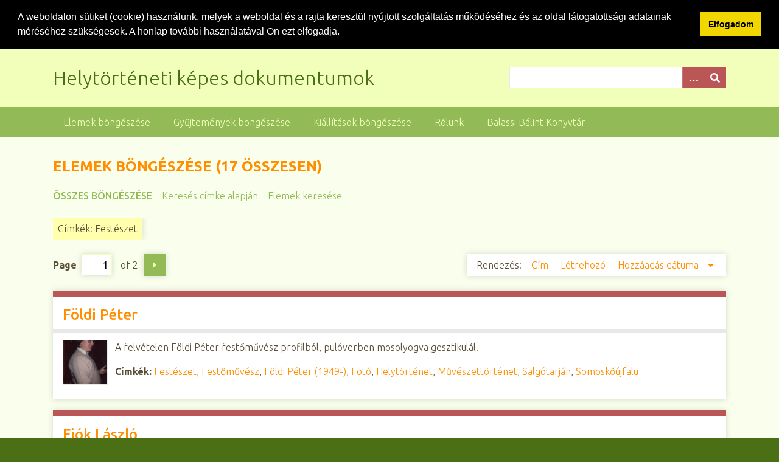

--- FILE ---
content_type: text/html; charset=utf-8
request_url: https://digitaliskonyvtar.bbmk.hu/foto/items/browse?tags=Fest%C3%A9szet
body_size: 5253
content:
<!DOCTYPE html>
<html class="spring" lang="hu-HU">
<head>
    <meta charset="utf-8">
    <meta name="viewport" content="width=device-width, initial-scale=1">
        <meta name="author" content="Balassi Bálint Könyvtár" />
            <meta name="copyright" content="Balassi Bálint Könyvtár" />
            <meta name="description" content="A Balassi Bálint Könyvtár digitális könyvtárának helytörténeti képes dokumentumai. Az oldalon képeslapok, fotók, plakátok találhatók könyvtárunk gyűjteményéből.">
    
        <title>Elemek böngészése &middot; Helytörténeti képes dokumentumok</title>

    <link rel="alternate" type="application/rss+xml" title="Omeka RSS Feed" href="/foto/items/browse?tags=Fest%C3%A9szet&amp;output=rss2" /><link rel="alternate" type="application/atom+xml" title="Omeka Atom Feed" href="/foto/items/browse?tags=Fest%C3%A9szet&amp;output=atom" />
    <!-- Plugin Stuff -->
    
    <!-- Stylesheets -->
    <link href="/foto/application/views/scripts/css/public.css?v=3.1.2" media="screen" rel="stylesheet" type="text/css" >
<link href="//fonts.googleapis.com/css?family=Ubuntu:300,400,500,700,300italic,400italic,500italic,700italic" media="all" rel="stylesheet" type="text/css" >
<link href="/foto/application/views/scripts/css/iconfonts.css?v=3.1.2" media="screen" rel="stylesheet" type="text/css" >
<link href="/foto/themes/seasons/css/normalize.css?v=3.1.2" media="screen" rel="stylesheet" type="text/css" >
<link href="/foto/themes/seasons/css/style.css?v=3.1.2" media="screen" rel="stylesheet" type="text/css" >
<link href="/foto/themes/seasons/css/print.css?v=3.1.2" media="print" rel="stylesheet" type="text/css" >
<!-- Lightbox -->
    <link rel="stylesheet" type="text/css" href="/foto/themes/seasons/css/lightbox.min.css" media="screen">

    <!-- JavaScripts -->
        <script type="text/javascript" src="//ajax.googleapis.com/ajax/libs/jquery/3.6.0/jquery.min.js"></script>
<script type="text/javascript">
    //<!--
    window.jQuery || document.write("<script type=\"text\/javascript\" src=\"\/foto\/application\/views\/scripts\/javascripts\/vendor\/jquery.js?v=3.1.2\" charset=\"utf-8\"><\/script>")    //-->
</script>
<script type="text/javascript" src="//ajax.googleapis.com/ajax/libs/jqueryui/1.12.1/jquery-ui.min.js"></script>
<script type="text/javascript">
    //<!--
    window.jQuery.ui || document.write("<script type=\"text\/javascript\" src=\"\/foto\/application\/views\/scripts\/javascripts\/vendor\/jquery-ui.js?v=3.1.2\" charset=\"utf-8\"><\/script>")    //-->
</script>
<script type="text/javascript" src="/foto/application/views/scripts/javascripts/vendor/jquery.ui.touch-punch.js"></script>
<script type="text/javascript">
    //<!--
    jQuery.noConflict();    //-->
</script>
<script type="text/javascript" src="/foto/application/views/scripts/javascripts/vendor/selectivizr.js?v=3.1.2"></script>
<script type="text/javascript" src="/foto/application/views/scripts/javascripts/vendor/jquery-accessibleMegaMenu.js?v=3.1.2"></script>
<script type="text/javascript" src="/foto/application/views/scripts/javascripts/vendor/respond.js?v=3.1.2"></script>
<script type="text/javascript" src="/foto/themes/seasons/javascripts/jquery-extra-selectors.js?v=3.1.2"></script>
<script type="text/javascript" src="/foto/themes/seasons/javascripts/seasons.js?v=3.1.2"></script>
<script type="text/javascript" src="/foto/application/views/scripts/javascripts/globals.js?v=3.1.2"></script>
<!-- Lightbox -->
	<script type="text/javascript" src="/foto/themes/seasons/javascripts/vendor/lightbox.min.js"></script>

    <!-- Cookie Law -->
    
<link rel="stylesheet" type="text/css" href="//cdnjs.cloudflare.com/ajax/libs/cookieconsent2/3.1.0/cookieconsent.min.css" />
<script src="//cdnjs.cloudflare.com/ajax/libs/cookieconsent2/3.1.0/cookieconsent.min.js"></script>
<script>
window.addEventListener("load", function(){
window.cookieconsent.initialise({
  "palette": {
    "popup": {
      "background": "#000"
    },
    "button": {
      "background": "#f1d600"
    }
  },
  "showLink": false,
  "position": "top",
  "static": true,
  "content": {
    "message": "A weboldalon sütiket (cookie) használunk, melyek a weboldal és a rajta keresztül nyújtott szolgáltatás működéséhez és az oldal látogatottsági adatainak méréséhez szükségesek. A honlap további használatával Ön ezt elfogadja.\n",
    "dismiss": "Elfogadom"
  }
})});
</script>   
    
    <!-- Analytics -->
    
    <script type="text/javascript">
        var _paq = _paq || [];
        /* tracker methods like "setCustomDimension" should be called before "trackPageView" */
        _paq.push(['trackPageView']);
        _paq.push(['enableLinkTracking']);
        (function() {
            var u="//digitaliskonyvtar.bbmk.hu/wanalytics/";
            _paq.push(['setTrackerUrl', u+'piwik.php']);
            _paq.push(['setSiteId', '1']);
            var d=document, g=d.createElement('script'), s=d.getElementsByTagName('script')[0];
            g.type='text/javascript'; g.async=true; g.defer=true; g.src=u+'piwik.js'; s.parentNode.insertBefore(g,s);
        })();
    </script>

    
</head>
<body class="items browse">
    <a href="#content" id="skipnav">Ugrás a fő tartalomra</a>
        <div id="wrap">
        <header role="banner">
            <div id="site-title">
                <a href="https://digitaliskonyvtar.bbmk.hu/foto" >Helytörténeti képes dokumentumok</a>
            </div>
            <div id="search-container" role="search">
                                <form id="search-form" name="search-form" action="/foto/search" aria-label="Keresés" method="get">    <input type="text" name="query" id="query" value="" title="Query" aria-label="Query" aria-labelledby="search-form query">        <button id="advanced-search" type="button" class="show-advanced button" aria-label="Opciók" title="Opciók" aria-labelledby="search-form advanced-search">
        <span class="icon" aria-hidden="true"></span>
    </button>
    <div id="advanced-form">
        <fieldset id="query-types">
            <legend>Keresés a lekérdezés típusa szerint:</legend>
            <label><input type="radio" name="query_type" id="query_type-keyword" value="keyword">Kulcsszó</label><br>
<label><input type="radio" name="query_type" id="query_type-boolean" value="boolean">Boole-féle</label><br>
<label><input type="radio" name="query_type" id="query_type-exact_match" value="exact_match" checked="checked">Pontos egyezés</label>        </fieldset>
                <fieldset id="record-types">
            <legend>Keresés csak a következő rekordtípusok szerint:</legend>
                        <input type="checkbox" name="record_types[]" id="record_types-Item" value="Item" checked="checked"> <label for="record_types-Item">Elem</label><br>
                        <input type="checkbox" name="record_types[]" id="record_types-File" value="File" checked="checked"> <label for="record_types-File">Fájl</label><br>
                        <input type="checkbox" name="record_types[]" id="record_types-Collection" value="Collection" checked="checked"> <label for="record_types-Collection">Gyűjtemény</label><br>
                    </fieldset>
                <p><a href="/foto/items/search?tags=Fest%C3%A9szet">Összetett keresés (csak elemek)</a></p>
    </div>
        <button name="submit_search" id="submit_search" type="submit" value="Beküldés" title="Beküldés" class="button" aria-label="Beküldés" aria-labelledby="search-form submit_search"><span class="icon" aria-hidden="true"></span></button></form>
                            </div>
                    </header>

        <nav id="top-nav" class="top" role="navigation">
            <ul class="navigation">
    <li class="active">
        <a href="/foto/items/browse">Elemek böngészése</a>
    </li>
    <li>
        <a href="/foto/collections/browse">Gyűjtemények böngészése</a>
    </li>
    <li>
        <a href="/foto/exhibits">Kiállítások böngészése</a>
    </li>
    <li>
        <a href="/foto/about">Rólunk</a>
    </li>
    <li>
        <a href="https://bbmk.hu">Balassi Bálint Könyvtár</a>
    </li>
</ul>        </nav>

        <div id="content" role="main" tabindex="-1">
            
<h1>Elemek böngészése (17 összesen)</h1>

<nav class="items-nav navigation secondary-nav">
    <ul class="navigation">
    <li class="active">
        <a href="/foto/items/browse">Összes böngészése</a>
    </li>
    <li>
        <a href="/foto/items/tags">Keresés címke alapján</a>
    </li>
    <li>
        <a href="/foto/items/search">Elemek keresése</a>
    </li>
</ul></nav>

<div id="item-filters"><ul><li class="tags">Címkék: Festészet</li></ul></div>
<nav class="pagination-nav" aria-label="Lapszámozás">
    <ul class="pagination">
        
        <li class="page-input">
        <form action="/foto/items/browse" method="get" accept-charset="utf-8">
        <input type="hidden" name="tags" value="Festészet" id="tags"><label>Page<input type="text" name="page" title="Aktuális oldal" value="1"></label> of 2        </form>
        </li>

                <!-- Next page link -->
        <li class="pagination_next">
                        <a rel="next" href="/foto/items/browse?tags=Fest%C3%A9szet&amp;page=2">Következő oldal</a>
        </li>
            </ul>
</nav>



<div id="sort-links">
    <span class="sort-label">Rendezés: </span><ul id="sort-links-list"><li  ><a href="/foto/items/browse?tags=Fest%C3%A9szet&amp;sort_field=Dublin+Core%2CTitle" aria-label="Növekvő sorba rendezés Cím" title="Növekvő sorba rendezés">Cím <span role="presentation" class="sort-icon"></span></a></li><li  ><a href="/foto/items/browse?tags=Fest%C3%A9szet&amp;sort_field=Dublin+Core%2CCreator" aria-label="Növekvő sorba rendezés Létrehozó" title="Növekvő sorba rendezés">Létrehozó <span role="presentation" class="sort-icon"></span></a></li><li class="sorting desc" ><a href="/foto/items/browse?tags=Fest%C3%A9szet&amp;sort_field=added&amp;sort_dir=a" aria-label="Csökkenő sorba rendezés Hozzáadás dátuma" title="Csökkenő sorba rendezés">Hozzáadás dátuma <span role="presentation" class="sort-icon"></span></a></li></ul></div>


<div class="item hentry">
    <h2><a href="/foto/items/show/918" class="permalink">Földi Péter</a></h2>
    <div class="item-meta">
        <div class="item-img">
        <a href="/foto/items/show/918"><img src="https://digitaliskonyvtar.bbmk.hu/foto/files/square_thumbnails/94fe16800148c9b105999f91fd7aeb56.jpg" alt="F440_w_101.jpg" title="F440_w_101.jpg"></a>    </div>
    
        <div class="item-description">
        A felvételen Földi Péter festőművész profilból, pulóverben mosolyogva gesztikulál.    </div>
    
        <div class="tags"><p><strong>Címkék:</strong>
        <a href="/foto/items/browse?tags=Fest%C3%A9szet" rel="tag">Festészet</a>, <a href="/foto/items/browse?tags=Fest%C5%91m%C5%B1v%C3%A9sz" rel="tag">Festőművész</a>, <a href="/foto/items/browse?tags=F%C3%B6ldi+P%C3%A9ter+%281949-%29" rel="tag">Földi Péter (1949-)</a>, <a href="/foto/items/browse?tags=Fot%C3%B3" rel="tag">Fotó</a>, <a href="/foto/items/browse?tags=Helyt%C3%B6rt%C3%A9net" rel="tag">Helytörténet</a>, <a href="/foto/items/browse?tags=M%C5%B1v%C3%A9szett%C3%B6rt%C3%A9net" rel="tag">Művészettörténet</a>, <a href="/foto/items/browse?tags=Salg%C3%B3tarj%C3%A1n" rel="tag">Salgótarján</a>, <a href="/foto/items/browse?tags=Somosk%C5%91%C3%BAjfalu" rel="tag">Somoskőújfalu</a></p>
    </div>
    
    
    </div><!-- end class="item-meta" -->
</div><!-- end class="item hentry" -->
<div class="item hentry">
    <h2><a href="/foto/items/show/895" class="permalink">Fiók László</a></h2>
    <div class="item-meta">
        <div class="item-img">
        <a href="/foto/items/show/895"><img src="https://digitaliskonyvtar.bbmk.hu/foto/files/square_thumbnails/0f17e6d5164713ead093d8a2b98bfe38.jpg" alt="F463_w_102.jpg" title="F463_w_102.jpg"></a>    </div>
    
        <div class="item-description">
        A felvételen Fiók László festőművész vetítést tart. A fotó 1986-ban készülhetett, mivel egyéni kiállítása ebben az évben volt Salgótarjánban – Salgótarjáni Nemzetközi Grafikai meghívásos művésztelep – Salgótarján Galéria. A művész mögött bajuszos,…    </div>
    
        <div class="tags"><p><strong>Címkék:</strong>
        <a href="/foto/items/browse?tags=Fest%C3%A9szet" rel="tag">Festészet</a>, <a href="/foto/items/browse?tags=Fest%C5%91m%C5%B1v%C3%A9sz" rel="tag">Festőművész</a>, <a href="/foto/items/browse?tags=Fi%C3%B3k+L%C3%A1szl%C3%B3+%281954-2018%29" rel="tag">Fiók László (1954-2018)</a>, <a href="/foto/items/browse?tags=Fot%C3%B3" rel="tag">Fotó</a>, <a href="/foto/items/browse?tags=Grafika" rel="tag">Grafika</a>, <a href="/foto/items/browse?tags=Grafikusm%C5%B1v%C3%A9sz" rel="tag">Grafikusművész</a>, <a href="/foto/items/browse?tags=Heged%C5%B1s+Morgan+%281953+-+1990%29" rel="tag">Hegedűs Morgan (1953 - 1990)</a>, <a href="/foto/items/browse?tags=Helyt%C3%B6rt%C3%A9net" rel="tag">Helytörténet</a>, <a href="/foto/items/browse?tags=K%C3%A9pz%C5%91m%C5%B1v%C3%A9szet" rel="tag">Képzőművészet</a>, <a href="/foto/items/browse?tags=Ki%C3%A1ll%C3%ADt%C3%A1s" rel="tag">Kiállítás</a>, <a href="/foto/items/browse?tags=M%C5%B1v%C3%A9szett%C3%B6rt%C3%A9net" rel="tag">Művészettörténet</a>, <a href="/foto/items/browse?tags=Salg%C3%B3tarj%C3%A1n" rel="tag">Salgótarján</a></p>
    </div>
    
    
    </div><!-- end class="item-meta" -->
</div><!-- end class="item hentry" -->
<div class="item hentry">
    <h2><a href="/foto/items/show/891" class="permalink">Földi Péter</a></h2>
    <div class="item-meta">
        <div class="item-img">
        <a href="/foto/items/show/891"><img src="https://digitaliskonyvtar.bbmk.hu/foto/files/square_thumbnails/468ac56a832441c88b488ffacb99acdc.jpg" alt="F467_w_102.jpg" title="F467_w_102.jpg"></a>    </div>
    
        <div class="item-description">
        A felvétel - egész alakos öltönyös kép, Földi Péter festőművész előad, háttérben festmények állványon.    </div>
    
        <div class="tags"><p><strong>Címkék:</strong>
        <a href="/foto/items/browse?tags=Fest%C3%A9szet" rel="tag">Festészet</a>, <a href="/foto/items/browse?tags=Fest%C5%91m%C5%B1v%C3%A9sz" rel="tag">Festőművész</a>, <a href="/foto/items/browse?tags=F%C3%B6ldi+P%C3%A9ter+%281949-%29" rel="tag">Földi Péter (1949-)</a>, <a href="/foto/items/browse?tags=Fot%C3%B3" rel="tag">Fotó</a>, <a href="/foto/items/browse?tags=Helyt%C3%B6rt%C3%A9net" rel="tag">Helytörténet</a>, <a href="/foto/items/browse?tags=M%C5%B1v%C3%A9szett%C3%B6rt%C3%A9net" rel="tag">Művészettörténet</a>, <a href="/foto/items/browse?tags=Salg%C3%B3tarj%C3%A1n" rel="tag">Salgótarján</a>, <a href="/foto/items/browse?tags=Somosk%C5%91%C3%BAjfalu" rel="tag">Somoskőújfalu</a></p>
    </div>
    
    
    </div><!-- end class="item-meta" -->
</div><!-- end class="item hentry" -->
<div class="item hentry">
    <h2><a href="/foto/items/show/890" class="permalink">Földi Péter</a></h2>
    <div class="item-meta">
        <div class="item-img">
        <a href="/foto/items/show/890"><img src="https://digitaliskonyvtar.bbmk.hu/foto/files/square_thumbnails/f9da9d6c630db118d3d9ec615238cd7c.jpg" alt="F468_w_103.jpg" title="F468_w_103.jpg"></a>    </div>
    
        <div class="item-description">
        A felvétel - ülő portré, Földi Péter festőművész nyakában sál, bal kezében papírlap.    </div>
    
        <div class="tags"><p><strong>Címkék:</strong>
        <a href="/foto/items/browse?tags=Fest%C3%A9szet" rel="tag">Festészet</a>, <a href="/foto/items/browse?tags=Fest%C5%91m%C5%B1v%C3%A9sz" rel="tag">Festőművész</a>, <a href="/foto/items/browse?tags=F%C3%B6ldi+P%C3%A9ter+%281949-%29" rel="tag">Földi Péter (1949-)</a>, <a href="/foto/items/browse?tags=Fot%C3%B3" rel="tag">Fotó</a>, <a href="/foto/items/browse?tags=Helyt%C3%B6rt%C3%A9net" rel="tag">Helytörténet</a>, <a href="/foto/items/browse?tags=M%C5%B1v%C3%A9szett%C3%B6rt%C3%A9net" rel="tag">Művészettörténet</a>, <a href="/foto/items/browse?tags=Salg%C3%B3tarj%C3%A1n" rel="tag">Salgótarján</a>, <a href="/foto/items/browse?tags=Somosk%C5%91%C3%BAjfalu" rel="tag">Somoskőújfalu</a></p>
    </div>
    
    
    </div><!-- end class="item-meta" -->
</div><!-- end class="item hentry" -->
<div class="item hentry">
    <h2><a href="/foto/items/show/887" class="permalink">Somoskői Ödön</a></h2>
    <div class="item-meta">
        <div class="item-img">
        <a href="/foto/items/show/887"><img src="https://digitaliskonyvtar.bbmk.hu/foto/files/square_thumbnails/73f77365cc03625b1be16af922f8bd07.jpg" alt="F471_w_102.jpg" title="F471_w_102.jpg"></a>    </div>
    
        <div class="item-description">
        A felvétel Somoskői Ödön festőművész öltönyös portréja.    </div>
    
        <div class="tags"><p><strong>Címkék:</strong>
        <a href="/foto/items/browse?tags=Fest%C3%A9szet" rel="tag">Festészet</a>, <a href="/foto/items/browse?tags=Fest%C5%91m%C5%B1v%C3%A9sz" rel="tag">Festőművész</a>, <a href="/foto/items/browse?tags=Fot%C3%B3" rel="tag">Fotó</a>, <a href="/foto/items/browse?tags=Helyt%C3%B6rt%C3%A9net" rel="tag">Helytörténet</a>, <a href="/foto/items/browse?tags=M%C5%B1v%C3%A9szett%C3%B6rt%C3%A9net" rel="tag">Művészettörténet</a>, <a href="/foto/items/browse?tags=Salg%C3%B3tarj%C3%A1n" rel="tag">Salgótarján</a>, <a href="/foto/items/browse?tags=Somosk%C5%91i+%C3%96d%C3%B6n+%281938-2001%29" rel="tag">Somoskői Ödön (1938-2001)</a></p>
    </div>
    
    
    </div><!-- end class="item-meta" -->
</div><!-- end class="item hentry" -->
<div class="item hentry">
    <h2><a href="/foto/items/show/886" class="permalink">Radics István, Bátonytere</a></h2>
    <div class="item-meta">
        <div class="item-img">
        <a href="/foto/items/show/886"><img src="https://digitaliskonyvtar.bbmk.hu/foto/files/square_thumbnails/5d0d17fa03901c1e1d8744cdb7f38bee.jpg" alt="F472_w_103.jpg" title="F472_w_103.jpg"></a>    </div>
    
        <div class="item-description">
        A felvételen Radics István festő- és grafikusművész portréja -  karba tett kézzel, sállal, sapkában.    </div>
    
        <div class="tags"><p><strong>Címkék:</strong>
        <a href="/foto/items/browse?tags=Fest%C3%A9szet" rel="tag">Festészet</a>, <a href="/foto/items/browse?tags=Fest%C5%91m%C5%B1v%C3%A9sz" rel="tag">Festőművész</a>, <a href="/foto/items/browse?tags=Fot%C3%B3" rel="tag">Fotó</a>, <a href="/foto/items/browse?tags=Grafika" rel="tag">Grafika</a>, <a href="/foto/items/browse?tags=Grafikusm%C5%B1v%C3%A9sz" rel="tag">Grafikusművész</a>, <a href="/foto/items/browse?tags=Helyt%C3%B6rt%C3%A9net" rel="tag">Helytörténet</a>, <a href="/foto/items/browse?tags=Kisterenye" rel="tag">Kisterenye</a>, <a href="/foto/items/browse?tags=M%C5%B1v%C3%A9szett%C3%B6rt%C3%A9net" rel="tag">Művészettörténet</a>, <a href="/foto/items/browse?tags=N%C3%B3gr%C3%A1dmegyer" rel="tag">Nógrádmegyer</a>, <a href="/foto/items/browse?tags=Radics+Istv%C3%A1n+%281929-2008%29" rel="tag">Radics István (1929-2008)</a></p>
    </div>
    
    
    </div><!-- end class="item-meta" -->
</div><!-- end class="item hentry" -->
<div class="item hentry">
    <h2><a href="/foto/items/show/883" class="permalink">Földi Péter</a></h2>
    <div class="item-meta">
        <div class="item-img">
        <a href="/foto/items/show/883"><img src="https://digitaliskonyvtar.bbmk.hu/foto/files/square_thumbnails/88efa6ec276adcf1bf024242ef5bbbc1.jpg" alt="F475_w_102.jpg" title="F475_w_102.jpg"></a>    </div>
    
        <div class="item-description">
        A felvételen Földi Péter festőművész öltönyben, festmény előtt.    </div>
    
        <div class="tags"><p><strong>Címkék:</strong>
        <a href="/foto/items/browse?tags=Fest%C3%A9szet" rel="tag">Festészet</a>, <a href="/foto/items/browse?tags=Fest%C5%91m%C5%B1v%C3%A9sz" rel="tag">Festőművész</a>, <a href="/foto/items/browse?tags=F%C3%B6ldi+P%C3%A9ter+%281949-%29" rel="tag">Földi Péter (1949-)</a>, <a href="/foto/items/browse?tags=Fot%C3%B3" rel="tag">Fotó</a>, <a href="/foto/items/browse?tags=Helyt%C3%B6rt%C3%A9net" rel="tag">Helytörténet</a>, <a href="/foto/items/browse?tags=M%C5%B1v%C3%A9szett%C3%B6rt%C3%A9net" rel="tag">Művészettörténet</a>, <a href="/foto/items/browse?tags=Salg%C3%B3tarj%C3%A1n" rel="tag">Salgótarján</a>, <a href="/foto/items/browse?tags=Somosk%C5%91%C3%BAjfalu" rel="tag">Somoskőújfalu</a></p>
    </div>
    
    
    </div><!-- end class="item-meta" -->
</div><!-- end class="item hentry" -->
<div class="item hentry">
    <h2><a href="/foto/items/show/881" class="permalink">Lórántné Presits Lujza</a></h2>
    <div class="item-meta">
        <div class="item-img">
        <a href="/foto/items/show/881"><img src="https://digitaliskonyvtar.bbmk.hu/foto/files/square_thumbnails/6ba1460b180c3760332acf3ac0140b75.jpg" alt="F477_w_104.jpg" title="F477_w_104.jpg"></a>    </div>
    
        <div class="item-description">
        A felvételen előtérben Lórántné Presits Lujza képzőművész oldalnézetből, a háttérben Radics István festő és két felismerhetetlen alak látható.    </div>
    
        <div class="tags"><p><strong>Címkék:</strong>
        <a href="/foto/items/browse?tags=Fest%C3%A9szet" rel="tag">Festészet</a>, <a href="/foto/items/browse?tags=Fest%C5%91m%C5%B1v%C3%A9sz" rel="tag">Festőművész</a>, <a href="/foto/items/browse?tags=Helyt%C3%B6rt%C3%A9net" rel="tag">Helytörténet</a>, <a href="/foto/items/browse?tags=K%C3%A9pz%C5%91m%C5%B1v%C3%A9sz" rel="tag">Képzőművész</a>, <a href="/foto/items/browse?tags=L%C3%B3r%C3%A1ntn%C3%A9+Presits+Lujza+%281935-%29" rel="tag">Lórántné Presits Lujza (1935-)</a>, <a href="/foto/items/browse?tags=M%C5%B1v%C3%A9szett%C3%B6rt%C3%A9net" rel="tag">Művészettörténet</a>, <a href="/foto/items/browse?tags=Radics+Istv%C3%A1n+%281929-2008%29" rel="tag">Radics István (1929-2008)</a>, <a href="/foto/items/browse?tags=Salg%C3%B3tarj%C3%A1n" rel="tag">Salgótarján</a>, <a href="/foto/items/browse?tags=Zom%C3%A1ncm%C5%B1v%C3%A9szet" rel="tag">Zománcművészet</a></p>
    </div>
    
    
    </div><!-- end class="item-meta" -->
</div><!-- end class="item hentry" -->
<div class="item hentry">
    <h2><a href="/foto/items/show/880" class="permalink">Szujó Zoltán</a></h2>
    <div class="item-meta">
        <div class="item-img">
        <a href="/foto/items/show/880"><img src="https://digitaliskonyvtar.bbmk.hu/foto/files/square_thumbnails/e2aef7a580a37cd4f5ede86df71b9100.jpg" alt="F478_w_101.jpg" title="F478_w_101.jpg"></a>    </div>
    
        <div class="item-description">
        A felvételen Szujó Zoltán festő-, grafikusművész hátratett kézzel, öltönyben grafikái előtt.    </div>
    
        <div class="tags"><p><strong>Címkék:</strong>
        <a href="/foto/items/browse?tags=Fest%C3%A9szet" rel="tag">Festészet</a>, <a href="/foto/items/browse?tags=Fest%C5%91m%C5%B1v%C3%A9sz" rel="tag">Festőművész</a>, <a href="/foto/items/browse?tags=Grafika" rel="tag">Grafika</a>, <a href="/foto/items/browse?tags=Grafikusm%C5%B1v%C3%A9sz" rel="tag">Grafikusművész</a>, <a href="/foto/items/browse?tags=Helyt%C3%B6rt%C3%A9net" rel="tag">Helytörténet</a>, <a href="/foto/items/browse?tags=M%C5%B1v%C3%A9szett%C3%B6rt%C3%A9net" rel="tag">Művészettörténet</a>, <a href="/foto/items/browse?tags=Salg%C3%B3tarj%C3%A1n" rel="tag">Salgótarján</a>, <a href="/foto/items/browse?tags=Szuj%C3%B3+Zolt%C3%A1n+%281944-1986%29" rel="tag">Szujó Zoltán (1944-1986)</a></p>
    </div>
    
    
    </div><!-- end class="item-meta" -->
</div><!-- end class="item hentry" -->
<div class="item hentry">
    <h2><a href="/foto/items/show/876" class="permalink">Radics István</a></h2>
    <div class="item-meta">
        <div class="item-img">
        <a href="/foto/items/show/876"><img src="https://digitaliskonyvtar.bbmk.hu/foto/files/square_thumbnails/7ab6c566272bd62b0dd4fd8956339789.jpg" alt="F482_w_101.jpg" title="F482_w_101.jpg"></a>    </div>
    
        <div class="item-description">
        A felvételen Radics István festő- és grafikusművész pólóban, farmerben ül egy kisasztalra támaszkodva.    </div>
    
        <div class="tags"><p><strong>Címkék:</strong>
        <a href="/foto/items/browse?tags=Fest%C3%A9szet" rel="tag">Festészet</a>, <a href="/foto/items/browse?tags=Fest%C5%91m%C5%B1v%C3%A9sz" rel="tag">Festőművész</a>, <a href="/foto/items/browse?tags=Fot%C3%B3" rel="tag">Fotó</a>, <a href="/foto/items/browse?tags=Grafika" rel="tag">Grafika</a>, <a href="/foto/items/browse?tags=Grafikusm%C5%B1v%C3%A9sz" rel="tag">Grafikusművész</a>, <a href="/foto/items/browse?tags=Helyt%C3%B6rt%C3%A9net" rel="tag">Helytörténet</a>, <a href="/foto/items/browse?tags=Kisterenye" rel="tag">Kisterenye</a>, <a href="/foto/items/browse?tags=M%C5%B1v%C3%A9szett%C3%B6rt%C3%A9net" rel="tag">Művészettörténet</a>, <a href="/foto/items/browse?tags=N%C3%B3gr%C3%A1dmegyer" rel="tag">Nógrádmegyer</a>, <a href="/foto/items/browse?tags=Radics+Istv%C3%A1n+%281929-2008%29" rel="tag">Radics István (1929-2008)</a></p>
    </div>
    
    
    </div><!-- end class="item-meta" -->
</div><!-- end class="item hentry" -->

<nav class="pagination-nav" aria-label="Lapszámozás">
    <ul class="pagination">
        
        <li class="page-input">
        <form action="/foto/items/browse" method="get" accept-charset="utf-8">
        <input type="hidden" name="tags" value="Festészet" id="tags"><label>Page<input type="text" name="page" title="Aktuális oldal" value="1"></label> of 2        </form>
        </li>

                <!-- Next page link -->
        <li class="pagination_next">
                        <a rel="next" href="/foto/items/browse?tags=Fest%C3%A9szet&amp;page=2">Következő oldal</a>
        </li>
            </ul>
</nav>


<div id="outputs">
    <span class="outputs-label">Kimeneti formátumok</span>
                <p id="output-format-list">
        <a href="/foto/items/browse?tags=Fest%C3%A9szet&amp;output=atom">atom</a>, <a href="/foto/items/browse?tags=Fest%C3%A9szet&amp;output=dcmes-xml">dcmes-xml</a>, <a href="/foto/items/browse?tags=Fest%C3%A9szet&amp;output=json">json</a>, <a href="/foto/items/browse?tags=Fest%C3%A9szet&amp;output=omeka-xml">omeka-xml</a>, <a href="/foto/items/browse?tags=Fest%C3%A9szet&amp;output=rss2">rss2</a>        </p>
    </div>


</div><!-- end content -->

<footer role="contentinfo">

        <div id="custom-footer-text">
                                </div>
		<p>
	   2017 -             <script type="text/javascript">
			 <!--
			var d=new Date();
			document.write(d.getFullYear());
		        //-->
	    		</script>
			&copy; 	    <a href="http://bbmk.hu">Balassi Bálint Könyvtár</a>.        </p>
        

    
</footer>

</div><!--end wrap-->

<script type="text/javascript">
jQuery(document).ready(function () {
    Omeka.showAdvancedForm();
    Omeka.skipNav();
    Omeka.megaMenu("#top-nav");
    Seasons.mobileSelectNav();
});
</script>

</body>

</html>
